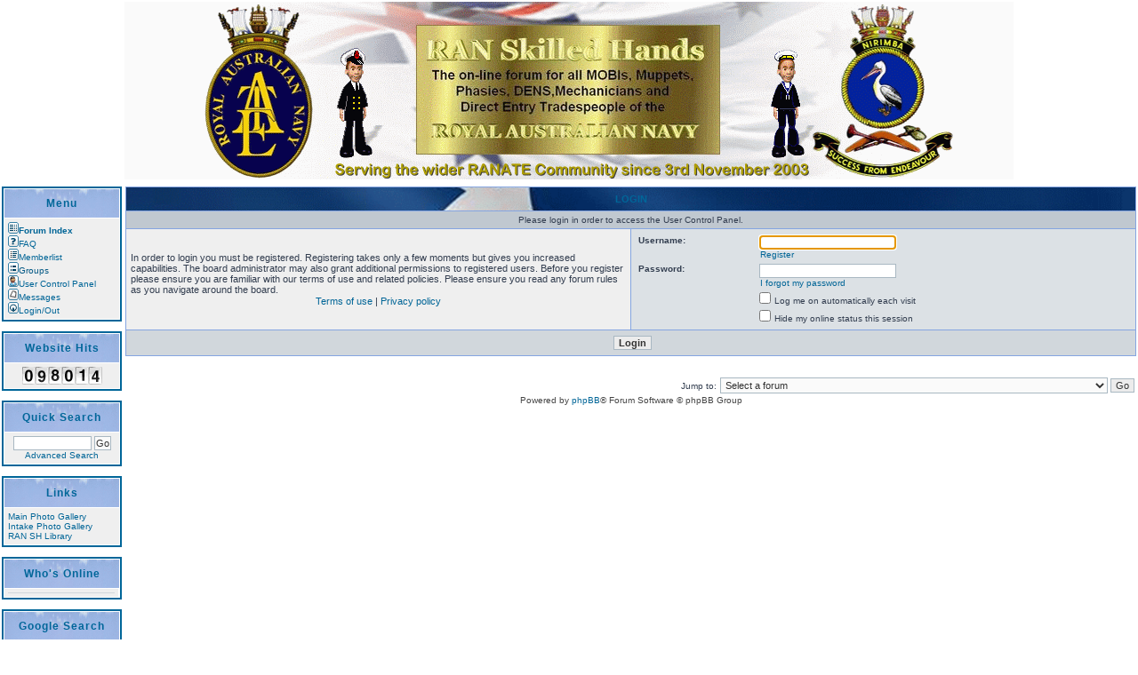

--- FILE ---
content_type: text/html; charset=UTF-8
request_url: https://ran-skilledhands.org/phpBB3/ucp.php?sid=919d7beb06177032601442a7b35b803d
body_size: 4055
content:
<!DOCTYPE html PUBLIC "-//W3C//DTD XHTML 1.0 Transitional//EN" "http://www.w3.org/TR/xhtml1/DTD/xhtml1-transitional.dtd">
<html xmlns="http://www.w3.org/1999/xhtml" dir="ltr" lang="en-gb" xml:lang="en-gb">
    <head>

        <meta http-equiv="content-type" content="text/html; charset=UTF-8" />
        <meta http-equiv="content-language" content="en-gb" />
        <meta http-equiv="content-style-type" content="text/css" />
        <meta http-equiv="imagetoolbar" content="no" />
        <meta name="resource-type" content="document" />
        <meta name="distribution" content="global" />
        <meta name="keywords" content="" />
        <meta name="description" content="" />
        
        <title>www.ran-skilledhands.org &bull; User Control Panel &bull; Login</title>

        <link rel="alternate" type="application/atom+xml" title="Feed - www.ran-skilledhands.org" href="https://ran-skilledhands.org/phpBB3/feed.php" /><link rel="alternate" type="application/atom+xml" title="Feed - New Topics" href="../../subsilver2/template/https://ran-skilledhands.org/phpBB3/feed.php?mode=topics" />

        <link rel="stylesheet" href="./styles/ranskill/theme/stylesheet.css" type="text/css" />

        <script type="text/javascript">
            // <![CDATA[
            

            function popup(url, width, height, name)
            {
                if (!name)
                {
                    name = '_popup';
                }

                window.open(url.replace(/&amp;/g, '&'), name, 'height=' + height + ',resizable=yes,scrollbars=yes,width=' + width);
                return false;
            }

            function jumpto()
            {
                var page = prompt('Enter the page number you wish to go to:', '');
                var per_page = '';
                var base_url = '';

                if (page !== null && !isNaN(page) && page == Math.floor(page) && page > 0)
                {
                    if (base_url.indexOf('?') == -1)
                    {
                        document.location.href = base_url + '?start=' + ((page - 1) * per_page);
                    }
                    else
                    {
                        document.location.href = base_url.replace(/&amp;/g, '&') + '&start=' + ((page - 1) * per_page);
                    }
                }
            }

            /**
             * Find a member
             */
            function find_username(url)
            {
                popup(url, 760, 570, '_usersearch');
                return false;
            }

            /**
             * Mark/unmark checklist
             * id = ID of parent container, name = name prefix, state = state [true/false]
             */
            function marklist(id, name, state)
            {
                var parent = document.getElementById(id);
                if (!parent)
                {
                    eval('parent = document.' + id);
                }

                if (!parent)
                {
                    return;
                }

                var rb = parent.getElementsByTagName('input');

                for (var r = 0; r < rb.length; r++)
                {
                    if (rb[r].name.substr(0, name.length) == name)
                    {
                        rb[r].checked = state;
                    }
                }
            }

            

            // ]]>
        </script>
    </head>
    <body class="ltr">

        <a name="top"></a>

        <div id="wrapheader">
<!-- Deleted June 2013 this removed space under logo
                <div id="logodesc">
Deleted June 2013 -->
                <table class="logo" width="100%" cellspacing="0">
                    <tr> 
                        <td width="100%" align="center" ><a href="http://ran-skilledhands.org/RAN_SH2_Welcome_Page.html"><img src="styles/ranskill/imageset/bb2_imgset/logo_phpBB.gif"></a></td>
                    </tr>
                </table>
<!-- Deleted June 2013
            </div>
Deleted June 2013 -->            
        </div>



        <a name="top"></a>



        <table width="100%" border="0" cellspacing="0" cellpadding="8" class="bodyline">

            <tr>

                <td colspan="2">

                    <!-- Portal Style Layout with Left Column--><!-- Header --><!-- Header -->



                </td>

            </tr>



            <tr>

                <td align="center" width="135" valign="top">



                    <!-- Left Column--><!-- Menu -->

                    <table width="135" cellspacing="1" cellpadding="3" border="0" class="forumline">

                        <tr>

                            <td align="center" nowrap="nowrap" class="catHead"><span class="cattitle">Menu</span>

                            </td>

                        </tr>

                        <tr>

                            <td align="left" valign="bottom" nowrap="nowrap" class="row1">
                                <span class="mainmenu">
                                    <a href="/phpBB3/" class="mainmenu"><img src="styles/ranskill/imageset/icon_mini_forums.gif" width="12" height="13" border="0" alt="Board index" hspace="3" /><b>Forum Index</b></a><br />
                                    <a href="./faq.php?sid=7f3d92be149c2370eb6b35339d335766" class="mainmenu"><img src="styles/ranskill/imageset/icon_mini_faq.gif" width="12" height="13" border="0" alt="FAQ" hspace="3" />FAQ</a><br />
                                    <a href="./memberlist.php?sid=7f3d92be149c2370eb6b35339d335766" class="mainmenu"><img src="styles/ranskill/imageset/icon_mini_members.gif" width="12" height="13" border="0" alt="Members" hspace="3" />Memberlist</a><br />
                                    <a href="" class="mainmenu"><img src="styles/ranskill/imageset/icon_mini_groups.gif" width="12" height="13" border="0" alt="Groups" hspace="3" />Groups</a><br />

                                    

                                    <a href="./ucp.php?sid=7f3d92be149c2370eb6b35339d335766" class="mainmenu"><img src="styles/ranskill/imageset/icon_mini_profile.gif" width="12" height="13" border="0" alt="User Control Panel" hspace="3" />User Control Panel</a><br />
                                    <a href="./ucp.php?i=pm&amp;folder=inbox&amp;sid=7f3d92be149c2370eb6b35339d335766" class="mainmenu"><img src="styles/ranskill/imageset/icon_mini_message.gif" width="12" height="13" border="0" alt="" hspace="3" />Messages</a><br />
                                    <a href="./ucp.php?mode=login&amp;sid=7f3d92be149c2370eb6b35339d335766" class="mainmenu"><img src="styles/ranskill/imageset/icon_mini_login.gif" width="12" height="13" border="0" alt="Login" hspace="3" />Login/Out</a><br />
                                </span>

                            </td>

                        </tr>

                    </table>

                    <br />

                    <!-- Menu --><!-- hitwebcounter Code START -->

                    <table width="135" cellpadding="3" cellspacing="1" border="0" class="forumline">

                        <tr>

                            <td class="catHead" align="center" height="28"><span class="cattitle">Website Hits</span></td>

                        </tr>

                        <tr>

                            <td class="row1" align="center" width="100%">

                           <a href="http://www.hitwebcounter.com/" target="_blank">
<img src="http://hitwebcounter.com/counter/counter.php?page=5012599&style=0006&nbdigits=6&type=ip&initCount=0" title="Tracking hitwebcounter" Alt="Tracking hitwebcounter"   border="0" >
</a>



                            </td>

                        </tr>

                    </table>

                    <br />



                    <!-- hitwebcounter Code END --><!-- Quick Search -->

                    <table width="135" cellpadding="3" cellspacing="1" border="0" class="forumline">

                        <tr>

                            <td class="catHead" align="center" height="28"><span class="cattitle">Quick Search</span></td>

                        </tr>

                        <tr>

                            <td class="row1" align="center" width="100%">

                                <form action="./search.php?sid=7f3d92be149c2370eb6b35339d335766?mode=results" method="post" target="_top">

                                    <input type="text" class="post" name="search_keywords" size="14" />

                                    <input type="submit" class="mainoption" name="login" value="Go" /><br />

                                    <span class="gensmall"><a href="./search.php?sid=7f3d92be149c2370eb6b35339d335766" class="gensmall">Advanced Search</a></span>

                            </td></form>

                        </tr>

                    </table>

                    <br />

                    <!-- Quick Search --><!-- Links -->

                    <table width="135" cellpadding="3" cellspacing="1" border="0" class="forumline">

                        <tr>

                            <td align="center" width="100%" class="catHead" height="28"><span class="cattitle">Links</span></td>

                        </tr>



                        <tr>

                            <td class="row1" align="left" valign="top"><span class="mainmenu">

                                    <a href="../gallery/" target=_blank class="mainmenu">Main Photo Gallery</a><br />

                                    <a href="../gallery/" target=_blank  class="mainmenu">Intake Photo Gallery</a><br />

                                    <a href="../library/index.html" target=_blank  class="mainmenu">RAN SH Library</a><br />



                            </td>

                        </tr>

                    </table>

                    <br />

                    <!-- Links --><!-- Who's Online -->
                    <table width="135" cellpadding="3" cellspacing="1" border="0" class="forumline">
                        <tr>
                            <td align="center" width="100%" class="catHead" colspan="2" height="28"><span class="cattitle"><a href="" class="cattitle">Who's Online</a></span></td>
                        </tr>
                        <tr>
                        <td class="row1" align="left"><center> 

<!-- Deleted 18 May2013 <span class="gensmall">Legend :: <br/></span> Deleted 18 May2013 --> 

                        </center><hr><span class="genmed"></span></td>

                        </tr>

                    </table>

                    <br />

                    <!-- Who's Online --><!-- Search Google -->

                    <table width="135" cellpadding="3" cellspacing="1" border="0" class="forumline">

                        <tr>

                            <td class="catHead" align="center" height="28"><span class="cattitle">Google Search</span></td>

                        </tr>

                        <tr>

                            <td class="row1" align="center" width="100%">

                                <FORM method=GET action="http://www.google.com/search">

                                    <A HREF="http://www.google.com/" target=_"blank">

                                        <IMG SRC="http://www.google.com/logos/Logo_25wht.gif" border="0"

                                             ALT="Google" align="absmiddle"></A>

                                    <INPUT TYPE=text class="post" name=q size=14 maxlength=255 value="">

                                        <INPUT type=submit class="mainoption" name=btnG VALUE="Search">

                                            </td></form>

                                            </tr>

                                            </table>

                                            <br />

                                            <!-- Search Google -->







                                            </td>

                                            <!--Left Column-->



                                            <td width="100%" valign="top">



                                                <!--Forum-->

<form action="./ucp.php?mode=login&amp;sid=7f3d92be149c2370eb6b35339d335766" method="post">

<table class="tablebg" width="100%" cellspacing="1">
<tr>
	
		<th colspan="2">Login</th>
	
</tr>

	<tr>
		<td class="row3" colspan="2" align="center"><span class="gensmall">Please login in order to access the User Control Panel.</span></td>
	</tr>

<tr>
	<td class="row1" width="50%">
		<p class="genmed">In order to login you must be registered. Registering takes only a few moments but gives you increased capabilities. The board administrator may also grant additional permissions to registered users. Before you register please ensure you are familiar with our terms of use and related policies. Please ensure you read any forum rules as you navigate around the board.</p>

		<p class="genmed" align="center">
			<a href="./ucp.php?mode=terms&amp;sid=7f3d92be149c2370eb6b35339d335766">Terms of use</a> | <a href="./ucp.php?mode=privacy&amp;sid=7f3d92be149c2370eb6b35339d335766">Privacy policy</a>
		</p>
	</td>
	
	<td class="row2">
	
		<table align="center" cellspacing="1" cellpadding="4" style="width: 100%;">
		

		<tr>
			<td valign="top" ><b class="gensmall">Username:</b></td>
			<td><input class="post" type="text" name="username" size="25" value="" tabindex="1" />
				
					<br /><a class="gensmall" href="./ucp.php?mode=register&amp;sid=7f3d92be149c2370eb6b35339d335766">Register</a>
				
			</td>
		</tr>
		<tr>
			<td valign="top" ><b class="gensmall">Password:</b></td>
			<td>
				<input class="post" type="password" name="password" size="25" tabindex="2" />
				<br /><a class="gensmall" href="./ucp.php?mode=sendpassword&amp;sid=7f3d92be149c2370eb6b35339d335766">I forgot my password</a>
			</td>
		</tr>
		
			<tr>
				<td>&nbsp;</td>
				<td><input type="checkbox" class="radio" name="autologin" tabindex="3" /> <span class="gensmall">Log me on automatically each visit</span></td>
			</tr>
			
			<tr>
				<td>&nbsp;</td>
				<td><input type="checkbox" class="radio" name="viewonline" tabindex="4" /> <span class="gensmall">Hide my online status this session</span></td>
			</tr>
		
		</table>
	</td>
</tr>



<input type="hidden" name="redirect" value="./ucp.php?sid=7f3d92be149c2370eb6b35339d335766" />

<tr>
	<td class="cat" colspan="2" align="center"><input type="hidden" name="sid" value="7f3d92be149c2370eb6b35339d335766" />
<input type="submit" name="login" class="btnmain" value="Login" tabindex="5" /></td>
</tr>
</table>

</form>

<br clear="all" />



<br clear="all" />

<div align="right">
	<form method="post" name="jumpbox" action="./viewforum.php?sid=7f3d92be149c2370eb6b35339d335766" onsubmit="if(document.jumpbox.f.value == -1){return false;}">

	<table cellspacing="0" cellpadding="0" border="0">
	<tr>
		<td nowrap="nowrap"><span class="gensmall">Jump to:</span>&nbsp;<select name="f" onchange="if(this.options[this.selectedIndex].value != -1){ document.forms['jumpbox'].submit() }">

		
			<option value="-1">Select a forum</option>
		<option value="-1">------------------</option>
			<option value="26">Forums</option>
		
			<option value="19">&nbsp; &nbsp;Announcements from the Administrators (Check this Forum each time you log in...!)</option>
		
			<option value="9">&nbsp; &nbsp;First time on the NEW Forum Website? START OFF HERE...!</option>
		
			<option value="18">&nbsp; &nbsp;General Discussion</option>
		
			<option value="4">&nbsp; &nbsp;Reunions, Smokeys, Banyans and Get Togethers</option>
		
			<option value="5">&nbsp; &nbsp;Looking for Lost Buddies</option>
		
			<option value="12">&nbsp; &nbsp;[NEW] Ex-RN, RCN, RNZN, RMN and PNGDF Naval Artificer Apprentices</option>
		
			<option value="14">&nbsp; &nbsp;Mascara on the Messdecks - Ladies in the R.A.N.</option>
		
			<option value="17">&nbsp; &nbsp;Health and Veterans Affairs Issues</option>
		
			<option value="27">The Regulating Office</option>
		
			<option value="3">&nbsp; &nbsp;New Draft-ins check in here</option>
		
			<option value="28">Branches and Categories</option>
		
			<option value="6">&nbsp; &nbsp;Branches</option>
		
			<option value="7">&nbsp; &nbsp;Instructors and Staff</option>
		
			<option value="8">&nbsp; &nbsp;Officers and Ships Company</option>
		
			<option value="29">Visitors Guest Book for Non-Members ONLY</option>
		
			<option value="10">&nbsp; &nbsp;RAN Skilled Hands GUEST BOOK</option>
		
			<option value="30">IN MEMORIAM</option>
		
			<option value="11">&nbsp; &nbsp;A Farewell to those with whom we served...</option>
		

		</select>&nbsp;<input class="btnlite" type="submit" value="Go" /></td>
	</tr>
	</table>

	</form>
</div>

<script type="text/javascript">
// <![CDATA[
	(function()
	{
		var elements = document.getElementsByName("username");
		for (var i = 0; i < elements.length; ++i)
		{
			if (elements[i].tagName.toLowerCase() == 'input')
			{
				elements[i].focus();
				break;
			}
		}
	})();
// ]]>
</script>


</div>

<div id="wrapfooter">
    
    <span class="copyright">Powered by <a href="http://www.phpbb.com/">phpBB</a>&reg; Forum Software &copy; phpBB Group
        </span>
</div>

</body>
</html>

--- FILE ---
content_type: text/html; charset=UTF-8
request_url: https://hitwebcounter.com/counter/counter.php?page=5012599&style=0006&nbdigits=6&type=ip&initCount=0
body_size: 1346
content:
�PNG

   IHDR   Z      ���I   	pHYs  �  ��+  IDATX�ݘ[hKƿSBw��f7�4�KB@�Oj�`-R�[�FP�R��JzQ�b�b��J��ڴ"R�P"R�A7/�k��b����<�qθ{��<�{�\~�o�;3;�����d2 �٬�f+++EQ�$Q�(�N����f�ްa��l^~���ȿl�d2~�_UU�(M��jU%���W����+���M�ׯg�Xlrr����������� �y���]�ָ�u���r4��ꚜ� �rSSSuu5yU6���}��Pe��+��V<x���J�������۶m��5�����{��������$�<��ggg�����FZ[[���F6n���\.���A��`��������=z�¦��2�%�Ib��v���O�&����ׯ_�(�$XQ�'N�������ǏGFFX�(x`` ��Ȳ|��-�����>::���w��i
��� ���NOO�,42U*����"�=Q�����fniiy��!�D"���sA4	������N�3
�B!Q���ݻw���?���v8<���֒�.��	���6��D4z��>| PUUE��p8l6����L�d��۷�]�r��������N � P�4�����ٳ�_��<���# >�� l�QKK�������s�H��]z���d2��9BY�D� �)�e��g���i'"09�H��7naii)�JI��� ������_�z�w�^�%�2{:��q0&|��EQ�������p9�������2-�>�O�؂ �hT��b�X��(�N������D���?y�djj�����t���*��r+��� ���Z� ��������ǯ_��q�qzX���fUUeY���R���gd�i`�64��d���LaUUo޼YQQq��1 �(����*���-?�#�a.\ �L&��`0����]xffFUU�����ɲ�t�!_�|��lІ�;ZZZ*I�س 888�N�Ϟ=KW7 ��~8;��|qq1��۷G"���%ڗH$ �ر�  (|����[���q���r�H�dY��Ԗ�����f�}d�6�JdTZZJ��m��gggLLLLLLЄ������˗/��򧸸x׮]�H�ŋdp<��� v�ܩ�� .���r��p8@���r\YYi�Xr�\OOϞ={ \�v�X!�Fٸ}FVM%�*��_�|�����߷ғ'O޸q#����TUU���������<)���,,,:t���cyy�޽{ �^/��mmm�ϟ��=IQmm-����?���^��J�h�����|>r��Dsl��C�PCCC$�D" DQ$w6:)�|������a�qaaA�3g����(�w�ܙ���t:����@AxU6X9�ݻw�)TTT�{����v��b����z���S���͛>l6�������������M�n߾��)ld����x�n
��m�
�� �L&M�n��A##���N�:�(�$I�_d�ƿ�L�2�_��b��f����� �������(�T��)�s�㸒��%O�ӿ7�'jK�C�7Y    IEND�B`�